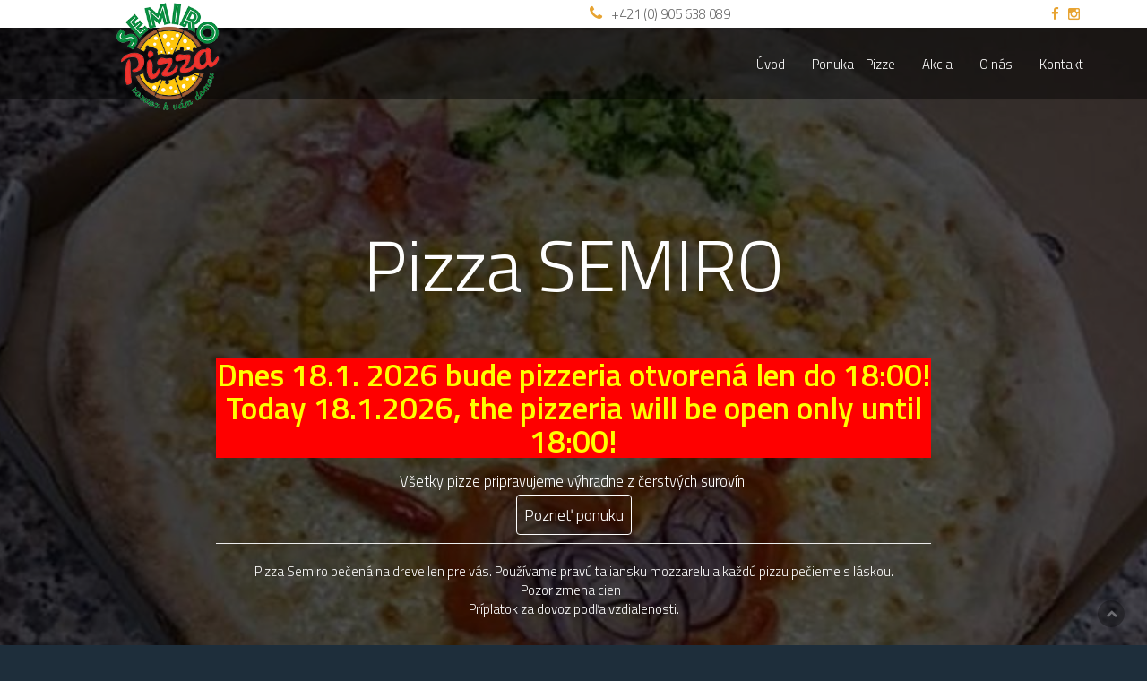

--- FILE ---
content_type: text/html; charset=UTF-8
request_url: https://www.pizzasemiro.sk/?1679235867
body_size: 5118
content:
<!doctype html>
<!--[if lt IE 7]> <html class="no-js lt-ie9 lt-ie8 lt-ie7" lang=""> <![endif]-->
<!--[if IE 7]> <html class="no-js lt-ie9 lt-ie8" lang=""> <![endif]-->
<!--[if IE 8]> <html class="no-js lt-ie9" lang=""> <![endif]-->
<!--[if gt IE 8]><!--> <html class="no-js" lang=""> <!--<![endif]-->
<head>
<meta charset="utf-8">
<meta http-equiv="Content-Type" content="text/html; charset=UTF-8">
<meta http-equiv="X-UA-Compatible" content="IE=edge,chrome=1">
<title>Pizza SEMIRO</title>
<meta name="description" content="">
<meta name="viewport" content="width=device-width, initial-scale=1">
<link rel="icon" type="image/png" href="semiro.png" />
<link rel="stylesheet" href="https://www.w3schools.com/w3css/4/w3.css">
<link rel="stylesheet" href="assets/css/bootstrap.min.css">
<link rel="stylesheet" href="assets/css/font-awesome.min.css">
<link rel="stylesheet" href="assets/css/animate/animate.css" />
<link rel="stylesheet" href="assets/css/plugins.css" />
<link rel="stylesheet" href="assets/css/style.css?v01">
<link rel="stylesheet" href="assets/css/responsive.css" />
<meta property="og:url"           content="https://www.pizzasemiro.sk/?1679235867" />
<meta property="og:type"          content="website" />
<meta property="og:title"         content="Pizza SEMIRO" />
<meta property="og:description"   content="Rozvoz k Vám domov" />
<meta property="og:image"         content="https://www.pizzasemiro.sk/semiro.png" />

<meta name="twitter:title" content="Pizza SEMIRO">
<meta name="twitter:description" content="Rozvoz k Vám domov">
<meta name="twitter:image" content="https://www.pizzasemiro.sk/semiro.png">
<meta name="twitter:card" content="summary_large_image">
<script src="assets/js/vendor/modernizr-2.8.3-respond-1.4.2.min.js"></script>
</head>
<body>
<div class="preloader"><div class="loaded">&nbsp;</div></div>
<header id="home" class="navbar-fixed-top">
<div class="header_top_menu clearfix">
<div class="container">
<div class="row">
<div class="col-md-5 col-md-offset-3 col-sm-12 text-right">
<div class="call_us_text">
<!--<a href=""><i class="fa fa-clock-o"></i> Pizza donáška</a>-->
<a href="tel:+421905638089"><i class="fa fa-phone"></i>+421 (0) 905 638 089</a>
</div>
</div>

<div class="col-md-4 col-sm-12">
<div class="head_top_social text-right"><a href="https://www.facebook.com/pizzasemiro"><i class="fa fa-facebook"></i></a><a href="https://www.instagram.com/pizzasemiro/?hl=sk"><i class="fa fa-instagram"></i></a>
</div>
</div>

</div>
</div>
</div>

<!-- End navbar-collapse-->

<div class="main_menu_bg">
<div class="container">
<div class="row">
<nav class="navbar navbar-default">
<div class="container-fluid">
<!-- Brand and toggle get grouped for better mobile display -->
<div class="navbar-header">
<button type="button" class="navbar-toggle collapsed" data-toggle="collapse" data-target="#bs-example-navbar-collapse-1" aria-expanded="false">
<span class="sr-only">Toggle navigation</span>
<span class="icon-bar"></span>
<span class="icon-bar"></span>
<span class="icon-bar"></span>
</button>
<a class="navbar-brand our_logo" href="./?1768900734#"><img src="assets/images/logo.png" alt="" /></a>
</div>

<!-- Collect the nav links, forms, and other content for toggling -->
<div class="collapse navbar-collapse" id="bs-example-navbar-collapse-1">

<ul class="nav navbar-nav navbar-right">
<li><a href="#uvod">Úvod</a></li><li><a href="#ponuka">Ponuka - Pizze</a></li>
<li><a href="#akcia">Akcia</a></li>
<li><a href="#onas">O nás</a></li>
<li><a href="#kontakt">Kontakt</a></li>
</ul>
</div><!-- /.navbar-collapse -->
</div><!-- /.container-fluid -->
</nav>
</div>
</div>
</div>
</header> <!-- End Header Section -->

<section id="uvod" class="slider"><div class="slider_overlay">
<div class="container">
<div class="row">
<div class="main_slider text-center">
<div class="col-md-12">
<div class="main_slider_content wow zoomIn" data-wow-duration="1s">
<h1 style="font-size: 80px;">Pizza SEMIRO</h1>

<p><h3 style="color: yellow; background-color: red;"><b>
Dnes 18.1. 2026 bude pizzeria otvorená len do 18:00!

Today 18.1.2026, the pizzeria will be open only until 18:00!</b></h3></p>

<p>Všetky pizze pripravujeme výhradne z čerstvých surovín!</p>
<a href="#ponuka" class="btn-lg">Pozrieť ponuku</a>
<hr>Pizza Semiro pečená na dreve len pre vás. Používame pravú taliansku mozzarelu a každú pizzu pečieme s láskou.<br>Pozor zmena cien .<br>Príplatok za dovoz podľa vzdialenosti.<br></div>
</div>
</div>

</div>
</div>
</div></section>

<section id="onas" class="abouts"><div class="container">
<div class="row">
<div class="abouts_content">
<div class="col-md-6">
<div class="single_abouts_text text-center wow slideInLeft" data-wow-duration="1s">
<img src="assets/images/ab.png" alt="" />
</div>
</div>

<div class="col-md-6">
<div class="single_abouts_text wow slideInRight" data-wow-duration="1s">
<h4>O nás</h4>
<h3>Všetky pizze pripravujeme výhradne z čerstvých surovín!</h3>
<p>Sme prevádzka, ktorá Vam pizzu donesie až k Vám domov.</p>

<p>Chuť už spoznáte z dialky.</p>

<a href="#kontakt" class="btn btn-primary">Kontakt</a>
</div>
</div>
</div>
</div>
</div></section><section id="akcia" class="features"><!--
<div class="slider_overlay">
<div class="container">
<div class="row">
<div class="main_features_content_area wow fadeIn" data-wow-duration="3s">
<div class="col-md-12">
<div class="main_features_content text-left">
<div class="col-md-6">
<div class="single_features_text">
<h4>Špeciálna akcia</h4>
<h3></h3>
<p><img src="akcia/pizza_semiro_akcia.jpg" style="width: 100%;"></p>

<h4>k 3 pizzám je 2l nealko nápoj zadarmo</h4>
</div>
</div>
</div>
</div>
< !--<p><img src="akcia/rozvoz.jpg" style="width: 100%;"></p>-- >
</div>
</div>
</div>
</div>
--></section><section id="ponuka" class="ourPakeg"><div class="container">
<div class="main_pakeg_content">
<div class="row">
<div class="head_title text-center">
<h4>Ponuka</h4>
<!--<h3>Pizze</h3>-->
</div>

<div class="single_pakeg_one text-right wow rotateInDownRight">
<div class="col-md-6 col-md-offset-6 col-sm-8 col-sm-offset-4">
<div class="single_pakeg_text">
<div class="pakeg_title">
<h4>Pizze</h4>
</div>
<ul><li>1.<big style="color: black; font-weight: bold;">MARGERITA</big> (1,7)<br>/paradajková omáčka, mozzarella/ 540g <big style="color: brown; font-weight: bold; float: right; display: inline-box;">5,60&nbsp;€</big></li><li>2.<big style="color: black; font-weight: bold;">ŠUNKOVÁ</big> (1,7)<br>/paradajková omáčka, mozzarella, šunka/ 580g <big style="color: brown; font-weight: bold; float: right; display: inline-box;">6,80&nbsp;€</big></li><li>3.<big style="color: black; font-weight: bold;">FUNGHI</big> (1,7)<br>/paradajková omáčka, mozzarella, šampiňóny/ 580g <big style="color: brown; font-weight: bold; float: right; display: inline-box;">6,90&nbsp;€</big></li><li>4.<big style="color: black; font-weight: bold;">QUATTRO FORMAGGI</big> (1,7)<br>/paradajková omáčka, mozzarella, niva, encián, údený syr/ 680g <big style="color: brown; font-weight: bold; float: right; display: inline-box;">8,70&nbsp;€</big></li><li>5.<big style="color: black; font-weight: bold;">QUATTRO STAGIONI</big> (1,7)<br>/paradajková omáčka, mozzarella, šunka, šampiňóny, artičok, olivy, capari/ 740g <big style="color: brown; font-weight: bold; float: right; display: inline-box;">9,50&nbsp;€</big></li><li>6.<big style="color: black; font-weight: bold;">VENEZIA</big> (1,7)<br>/paradajková omáčka, mozzarella, šunka, kukurica/ 740g <big style="color: brown; font-weight: bold; float: right; display: inline-box;">7,95&nbsp;€</big></li><li>7.<big style="color: black; font-weight: bold;">CAPRICCIOSA</big> (1,7)<br>/paradajková omáčka, mozzarella, šunka, olivy/ 740g <big style="color: brown; font-weight: bold; float: right; display: inline-box;">7,95&nbsp;€</big></li><li>8.<big style="color: black; font-weight: bold;">HAWAII</big> (1,7)<br>/paradajková omáčka, mozzarella, šunka, ananás/ 740g <big style="color: brown; font-weight: bold; float: right; display: inline-box;">7,95&nbsp;€</big></li><li>9.<big style="color: black; font-weight: bold;">TUNIAKOVÁ</big> (1,7)<br>/paradajková omáčka, mozzarella, šalotka, tuniak/ 740g <big style="color: brown; font-weight: bold; float: right; display: inline-box;">8,40&nbsp;€</big></li><li>10.<big style="color: black; font-weight: bold;">BIELA</big> (1,7)<br>/mozzarella, niva, encián, údený syr, smotana/ 680g <big style="color: brown; font-weight: bold; float: right; display: inline-box;">8,95&nbsp;€</big></li><li>11.<big style="color: black; font-weight: bold;">CARBONARA</big> (1,7,3)<br>/paradajková omáčka, mozzarella, šunka, slanina, kukurica, vajce/ 800g <big style="color: brown; font-weight: bold; float: right; display: inline-box;">8,95&nbsp;€</big></li><li>12.<big style="color: black; font-weight: bold;">PIKANTE</big> (1,7)<br>/paradajková omáčka, mozzarella, slanina, klobása, šalotka, chilli papričky/ 750g <big style="color: brown; font-weight: bold; float: right; display: inline-box;">8,95&nbsp;€</big></li><li>13.<big style="color: black; font-weight: bold;">MEXICKÁ</big> (1,7)<br>/paradajková omáčka, mozzarella, klobása, fazuľa, kukurica, baranie rohy, chilli om./ 750g <big style="color: brown; font-weight: bold; float: right; display: inline-box;">7,60&nbsp;€</big></li><li>14.<big style="color: black; font-weight: bold;">KORZIKA</big> (1,7)<br>/paradajková omáčka, mozzarella, saláma, šalotka, vajce/ 740g <big style="color: brown; font-weight: bold; float: right; display: inline-box;">7,95&nbsp;€</big></li><li>15.<big style="color: black; font-weight: bold;">BROKOLI</big> (1,7)<br>/paradajková omáčka, mozzarella, brokolica, smotana/ 720g <big style="color: brown; font-weight: bold; float: right; display: inline-box;">7,50&nbsp;€</big></li><li>17.<big style="color: black; font-weight: bold;">DIABLO</big> (1,7)<br>/paradajková omáčka, mozzarella, slanina, klobása, šalotka, chilli papričky, chilli om./ 750g <big style="color: brown; font-weight: bold; float: right; display: inline-box;">8,95&nbsp;€</big></li><li>18.<big style="color: black; font-weight: bold;">ITALIA</big> (1,7)<br>/paradajková omáčka, mozzarella, cherry paradajky, mozzarella gulička, / 550g <big style="color: brown; font-weight: bold; float: right; display: inline-box;">6,70&nbsp;€</big></li><li>19.<big style="color: black; font-weight: bold;">CAPRESSE</big> (1,7)<br>/paradajková omáčka, mozzarella, mozarella gulička, cherry paradajky, prosciutto crudo,/ 750g <big style="color: brown; font-weight: bold; float: right; display: inline-box;">9,30&nbsp;€</big></li><li>20.<big style="color: black; font-weight: bold;">SEMIRO</big> (1,7)<br>/paradajková omáčka, mozzarella, baranie rohy, smotana, prosciutto crudo/ 770g <big style="color: brown; font-weight: bold; float: right; display: inline-box;">9,30&nbsp;€</big></li><li>22.<big style="color: black; font-weight: bold;">MOJA PIZZA</big> (1,7)<br>/paradajková omáčka, mozzarella/ >350g <big style="color: brown; font-weight: bold; float: right; display: inline-box;">4,90&nbsp;€</big></li><li>24.<big style="color: black; font-weight: bold;">Diablo masaker</big> (1,7)<br>/paradajková omáčka, mozzarella, slanina, klobása, šalotka, chilli papričky, chilli om., chilli pasta, <b style='color:red'>Veľmi pikantné !</b>/ 750g <big style="color: brown; font-weight: bold; float: right; display: inline-box;">8,95&nbsp;€</big></li><li>25.<big style="color: black; font-weight: bold;">Mäsový špeciál</big> (1,7)<br>/paradajková omáčka, mozzarella, šunka, slanina, saláma, klobása, šalotka/ 750g <big style="color: brown; font-weight: bold; float: right; display: inline-box;">9,95&nbsp;€</big></li><li>100.<big style="color: black; font-weight: bold;"><b style="color:red">NOVINKA</b> krabica na pizzu</big> ()<br>papier <big style="color: brown; font-weight: bold; float: right; display: inline-box;">0,30&nbsp;€</big></li></ul>
<div class="pakeg_title">
<h4>Ostatné</h4>
</div>
<ul><li>21.<big style="color: black; font-weight: bold;">PIZZA ŠTANGLE</big> (1)<br>/cesto potreté cesnakovým olejom/ 320g <big style="color: brown; font-weight: bold; float: right; display: inline-box;">4,50&nbsp;€</big></li><li>23.<big style="color: black; font-weight: bold;">Pizza štangle troch chutí</big> (1,7)<br>/slanina, šunka, syr niva a mozzarella, cesnak/ 400g <big style="color: brown; font-weight: bold; float: right; display: inline-box;">5,70&nbsp;€</big></li></ul>
<div class="pakeg_title">
<h4>Nápoje</h4>
</div>
<ul></ul>
</div>
</div>
</div>
          
<div class="single_pakeg_two text-left wow rotateInDownLeft">
<div class="col-md-6 col-sm-8">
<div class="single_pakeg_text">
<div class="pakeg_title" id="prilohy">
<h4>Prílohy navyše</h4>
</div>
<ul><li style="border-bottom: 1px solid silver;"><div><big style="color: brown; font-weight: bold; float: right;">za 0,50 €</big><b>smotanový základ, </b> </div></li><li style="border-bottom: 1px solid silver;"><div><big style="color: brown; font-weight: bold; float: right;">za 0,80 €</big><b>kečup (20g), </b> <b>tatarská omáčka (20g), </b> </div></li><li style="border-bottom: 1px solid silver;"><div><big style="color: brown; font-weight: bold; float: right;">za 0,90 €</big><b>ananás, </b> <b>cherry paradajky, </b> <b>fazuľa, </b> <b>smotana, </b> <b>šampiňóny, </b> </div></li><li style="border-bottom: 1px solid silver;"><div><big style="color: brown; font-weight: bold; float: right;">za 0,95 €</big><b>baranie rohy, </b> <b>cesnak, </b> <b>kukurica, </b> <b>olivy zelené, </b> <b>šalotka, </b> </div></li><li style="border-bottom: 1px solid silver;"><div><big style="color: brown; font-weight: bold; float: right;">za 1,00 €</big><b>vajce, </b> </div></li><li style="border-bottom: 1px solid silver;"><div><big style="color: brown; font-weight: bold; float: right;">za 1,10 €</big><b>artičok, </b> <b>brokolica, </b> <b>capari, </b> <b>chilli omáčka, </b> <b>chilli papričky, </b> <b>niva, </b> <b>údený syr, </b> </div></li><li style="border-bottom: 1px solid silver;"><div><big style="color: brown; font-weight: bold; float: right;">za 1,30 €</big><b>klobása, </b> <b>saláma, </b> <b>slanina, </b> <b>šunka, </b> </div></li><li style="border-bottom: 1px solid silver;"><div><big style="color: brown; font-weight: bold; float: right;">za 1,60 €</big><b>encián, </b> <b>mozzarella gulička, </b> <b>mozzarella, </b> </div></li><li style="border-bottom: 1px solid silver;"><div><big style="color: brown; font-weight: bold; float: right;">za 1,80 €</big><b>tuniak, </b> </div></li><li style="border-bottom: 1px solid silver;"><div><big style="color: brown; font-weight: bold; float: right;">za 1,95 €</big><b>prosciutto crudo, </b> </li></ul>
</div>
</div>
</div>


<div class="single_pakeg_three text-left wow rotateInDownRight">
<div class="col-md-6 col-md-offset-6 col-sm-8 col-sm-offset-4">
<div class="single_pakeg_text">
<div class="pakeg_title">
<h4>Ostatné</h4>
</div>
<ul>
<li>Každú pizzu ponúkame aj so smotanovým základom (+&nbsp;0,50&nbsp;€).</li>
<li>* všetky ceny sú uvedené vrátane DPH</li>
<li><b>k cenám nápojov je pripočítaná aj cena za zálohovanie</b><br>
/táto suma Vám bude vrátená pri dodržaní podmienok na zálohované vratné obaly v ktoromkoľvek obchode, kde zálohované obaly je možné odovzdať./</li>
<li><b>Zoznam alergénov:</b><br>
1 – OBILNINY obsahujúce lepok<br>
3 – VAJCIA a výrobky z nich<br>
4 – RYBY a výrobky z nich<br>
7 – MLIEKO a výrobky z neho.</li>
</ul>
</div>
</div>
</div>


</div>
</div>
</div></section><section id="kontakt" class="footer_widget"><div class="container">
<div class="row">
<div class="footer_widget_content text-center">
<div class="col-md-6">
<div class="single_widget wow fadeIn" data-wow-duration="2s">
<h3>Kde je prevádzka</h3>

<div class="single_widget_info">
<p>

<span>Ján Korytko</span>
<span>Iliašská cesta 2484/83</span>
<span>Banská Bystrica</span>
<span>IČO: 52 105 164</span>
<span>Prevádzka:</span>
<span>Senohrad 187</span>
<span>Senohrad</span>
<span class="phone_email">telefon: <a href="tel:+421905638089"><i class="fa fa-phone"></i>+421 (0) 905 638 089</a></span>
</p>
<!--<span>Email: --</span></p>-->
</div>

<div class="footer_socail_icon">
<a href="https://www.facebook.com/pizzasemiro"><i class="fa fa-facebook"></i></a><a href="https://www.instagram.com/pizzasemiro/?hl=sk"><i class="fa fa-instagram"></i></a></div>
</div>
</div>

<div class="col-md-6">
<div class="single_widget wow fadeIn" data-wow-duration="4s">
<h3>Kedy Vám dovezieme</h3>

<div class="single_widget_info">
<p>
<span class="date_day"></span>
<span></span>

<span class="date_day"></span>
<span></span>

<span class="date_day"></span>
<span></span>

<span><a target="_blank" href="/subory/VP.pdf">Vseobecné obchodné podmienky</a></span>
<span><a target="_blank" href="/subory/GDPR.pdf">GDPR</a></span>
</p>
</div>
</div>
</div>

<!--<div class="col-md-4">
<div class="single_widget wow fadeIn" data-wow-duration="5s">
<h3>Ak by ste chceli napísať</h3>

<div class="single_widget_form text-left" style="color: red;">
Pracuje sa natom ...
</div>-->

<!--
<div class="single_widget_form text-left">
<form action="#" id="formid">
<div class="form-group">
<input type="text" class="form-control" name="name" placeholder="first name" required="">
</div>

<div class="form-group">
<input type="email" class="form-control" name="email" placeholder="Email" required="">
</div>

<div class="form-group">
<input type="text" class="form-control" placeholder="Subject">
</div>

<div class="form-group">
<textarea class="form-control" name="message" rows="3" placeholder="Message"></textarea>
</div>

<input type="submit" value="click here" class="btn btn-primary">
</form>
</div>
-->

</div>
</div>
</div>
</div>
</div></section>



<!--Footer-->
<footer id="footer" class="footer">
<div class="container text-center">
<div class="row">
<div class="col-sm-12">
<div class="copyright wow zoomIn" data-wow-duration="3s">
<p style="font-size 60%;"> Vyrobil Jardo (<a href="https://jdservice.sk">JDservice.sk</a>) v roku 2020 <i class="fa fa-heart"></i> Majiteľ a prevádzkovateľ stránok www.pizzasemiro.sk je Pizza SEMIRO.</p>
</div>
</div>
</div>
</div>
</footer>

<div class="scrollup">
<a href="#"><i class="fa fa-chevron-up"></i></a>
</div>


<script src="assets/js/vendor/jquery-1.11.2.min.js"></script>
<script src="assets/js/vendor/bootstrap.min.js"></script>

<script src="assets/js/jquery-easing/jquery.easing.1.3.js"></script>
<script src="assets/js/wow/wow.min.js"></script>
<script src="assets/js/plugins.js"></script>
<script src="assets/js/main.js"></script>
</body>
</html>

--- FILE ---
content_type: text/css
request_url: https://www.pizzasemiro.sk/assets/css/plugins.css
body_size: 33
content:


/*
Author: XpeedStudio
Author URI: http://themeforest.net/user/XpeedStudio/portfolio
*/


--- FILE ---
content_type: text/css
request_url: https://www.pizzasemiro.sk/assets/css/style.css?v01
body_size: 4884
content:
@import url('https://fonts.googleapis.com/css2?family=Titillium+Web:ital,wght@0,300;0,600;1,300;1,600&display=swap');


/*

Author: Bootstrapthemes
Author URI: http://bootstrapthemes.co

*/
/* ==========================================================================
   Author's custom styles
   ========================================================================== */
html,
body {
    background-color: #1E2E3B;
    font-size: 15px;
    color: #565656;
    width: 100%;
    padding: 0;
    margin-left: 0;
    margin-right: 0;
    font-family: 'Titillium Web', verdana, 'roboto', sans-serif;
    font-weight: 300;
}

/*==========================================
PRE LOADER 
==========================================*/

.preloader {
    position: fixed;
    top: 0;
    left: 0;
    right: 0;
    bottom: 0;
    background-color: #fefefe;
    z-index: 99999;
    height: 100%;
    width: 100%;
    overflow: hidden !important;
}

.loaded {
    width: 60px;
    height: 60px;
    position: absolute;
    left: 50%;
    top: 50%;
    background-image: url(../images/preloading.gif);
    background-repeat: no-repeat;
    background-position: center;
    -moz-background-size: cover;
    background-size: cover;
    margin: -20px 0 0 -20px;
}
img {
    -moz-user-select: none;
    -webkit-user-select: none;
    -ms-user-select: none;
    user-select: none;
    -webkit-user-drag: none;
    user-drag: none;
}
a,
a:hover,
a:active,
a:focus {
    text-decoration: none;
    outline: none;
}
a,
button,
a span {
    -webkit-transition: 0.2s ease-in-out;
    -o-transition: 0.2s ease-in-out;
    transition: 0.2s ease-in-out;
}
.btn.extra-width {
    padding: 13px 40px;
}
.btn:focus,
.btn:active {
    outline: inherit;
}
*,
*:before,
*:after {
    -webkit-box-sizing: border-box;
    -moz-box-sizing: border-box;
    box-sizing: border-box;
    /*    direction: rtl;*/
}
p {
    margin: 0 0 15px;
}
.clear {
    clear: both;
}
ol,
ul {
    list-style: none;
    padding: 0;
}
img {
    max-width: 100%;
}
textarea,
input[type="text"],
input[type="password"],
input[type="datetime"],
input[type="datetime-local"],
input[type="date"],
input[type="month"],
input[type="time"],
input[type="week"],
input[type="number"],
input[type="email"],
input[type="url"],
input[type="search"],
input[type="tel"],
input[type="color"],
.uneditable-input {
    outline: none;
}
.form-control {
    border: 1px solid rgba(0, 0, 0, 0.08);
    font-size: 16px;
    height: 34px;
    max-width: 90%;
    background: #323232;
}
.form-control:focus {
    border-color: #d6962c;
}
h1,
h2,
h3 {
    font-family: 'Titillium Web', verdana, 'roboto', sans-serif;
    font-weight: 300;
    margin: 0;
}
h4,
h5 {
    
    font-weight: 300;
    margin: 0;
    line-height: 2rem;
	font-family: 'Titillium Web', verdana, 'Pacifico', cursive;

}
h1 {
    font-size: 3rem;
    line-height: 4rem;
    font-weight: 300;
}
h2 {
    font-size: 2.5rem;
    line-height: 3rem;
    margin-bottom: .9rem;
	text-transform:uppercase;
	color:#3879D9;	
}
h3 {
    font-weight: 300;
    margin-bottom: .9rem;
    font-size: 2.375rem;
    line-height: 2.5rem;

}
h4 {
    font-size:1.875rem;
    line-height: 2.2rem;
    margin-bottom: 1.1rem;
	font-family: 'Titillium Web', verdana, 'Pacifico', cursive;

}
h5 {
    font-size: 1.3rem;
    margin-bottom: 1rem;
}
h6 {
    font-size: 1rem;
    margin-bottom: .9rem;
}
p {
    line-height: 1.5rem;
    font-size: 1.1rem;
}
p:last-child {
    margin-bottom: 0px;
}

/*.home-wrap h1,*/
.home-wrap h2,
.home-wrap h3,
.home-wrap h4,
.home-wrap h5,
.home-wrap p {
    color: #ffffff;
    font-family: 'Titillium Web', verdana,'roboto', sans-serif;
}
.text {
    color: #333333;
}
.colorstext {
    color: #f56363;
}
.coloricon i {
    color: #f56363;
}
.colorsbg {
    background: #f56363;
    color: #ffffff;
}
.colorsbg .separator2 {
    border: 2px solid;
}
.colorsbg .separator_wrap::after,
.colorsbg .separator_wrap::before {
    background-color: #ffffff;
}
.lightbg {
    background-color: #f9f9f9;
}
.transition {
    -webkit-transition: all 300ms linear;
    -moz-transition: all 300ms linear;
    -o-transition: all 300ms linear;
    -ms-transition: all 300ms linear;
    transition: all 300ms linear;
}
/*
Section
*/
section{
	margin:0;
}
.sections {
    padding-top: 100px;
    padding-bottom: 100px;
    position: relative;
    overflow: hidden;
}
.sections.footer {
    padding-bottom: 80px;
}
section .subtitle h5 {
    margin-top: 10px;
    font-size: 1.3rem;
    font-family: 'Titillium Web', verdana, 'roboto', sans-serif;
}
.parallax-section {
    max-width: 100%;
    color: #ffffff;
}
section .title-half h2 {
    font-size: 3rem;
    line-height: 4rem;
    font-weight: 300;
    margin-bottom: 1.4rem;
}
section .subtitle-half h5 {
    font-weight: 100;
    font-size: 17px;
}
/*
section:nth-of-type(odd) {
    background-color: #F9F9F9;
}*/
.fw-special-title-half {
    font-size: 2rem;
    line-height: 3rem;
    font-weight: 100;
    /*    margin-bottom: 10px;*/
}
.heading {
    margin-bottom: 4rem;
}
.overlay {
    background-color: rgba(0, 0, 0, 0.3);
    width: 100%;
    min-height: 750px;
}
.overlay-fluid-block {
    background-color: rgba(0, 0, 0, 0.5);
    width: 100%;
}
.home-overlay-fluid {
    background-color: rgba(41, 41, 41, 0.68);
    width: 80%;
    margin: auto;
}
.overlay-img {
    background: rgba(0, 0, 0, 0.3);
    width: 100%;
    padding-top: 100px;
    padding-bottom: 100px;
    color: #ffffff;
}
.no-padding {
    padding: 0 !important;
}
.fluid-blocks-col {
    padding: 70px 40px 0 80px;
}
.fluid-blocks-col-right {
    padding: 70px 80px 0 40px;
}
/*
Separator
*/
.separator {
    height: 1px;
    width: 150px;
    margin: auto;
    background: #f56363;
}
.separator-left {
    height: 1px;
    width: 150px;
    background: #f56363;
}
.separator_wrap {
    text-align: center;
}
.separator_wrap-left {
    text-align: left;
    margin-top: 5px;
    margin-bottom: 30px;
}
.separator_wrap::after,
.separator_wrap::before {
    background-color: #f56363;
    display: inline-block;
    vertical-align: middle;
    content: "";
    width: 90px;
    height: 1px;
    margin-top: 2px;
}
.separator_wrap-left::after {
    background-color: #f56363;
    display: inline-block;
    vertical-align: middle;
    content: "";
    width: 80px;
    height: 1px;
    margin-top: 2px;
}
.separator2 {
    display: inline-block;
    width: 8px;
    height: 8px;
    border: 2px solid #f56363;
    transform: rotate(45deg);
    margin-right: 4px;
}
/*
Button
*/
.btn-primary.active.focus,
.btn-primary.active:focus,
.btn-primary.active:hover,
.btn-primary:active.focus,
.btn-primary:active:focus,
.btn-primary:active:hover,
.open > .dropdown-toggle.btn-primary.focus,
.open > .dropdown-toggle.btn-primary:focus,
.open > .dropdown-toggle.btn-primary:hover,
.btn-primary.focus,
.btn-primary:focus,
.btn-primary.disabled,
.btn-primary.disabled:hover {
    color: #ffffff;
    background-color: #d6962c;
    border-color: #d6962c;
}
.btn {
    margin-right: 15px;
    border-radius: 0px;
}
/*.btn-default:active, .btn-default:hover  {
    background: transparent;
}*/
.btn-lg,
.btn-group-lg > .btn {
    padding: 8px;
    font-size: 1.2rem;
    border-radius: 4px;
    width: 200px;
    border: 1px solid #fff;
    text-transform: none;
    transition: .6s;
    margin-top: 30px;
    color: #fff;
}
button.btn-lg{
    padding: 10px;
    font-size: 1.2rem;
    border-radius: 4px;
    width: 200px;
    border: 1px solid #fff;
    text-transform: none;
    transition: .6s;
    margin-top: 30px;
    color: #fff;
	display:inline-block;
	background:transparent;
	line-height: 1.5em;
}

}
button.btn-lg:hover{
	background:#d6962c;
	color:#fff;
}

.btn-md,
.btn-group-md > .btn {
    padding: 8px 20px;
    font-size: 1.2rem;
    border-radius: 30px;
}

.btn-primary {
    color: #ffffff;
}
.btn-primary:active,
.btn-primary:hover {
    background: #d6962c;
}

.btn-default {
    color: #ffffff;
    border: 2px solid #ffffff;
    background-color: transparent;
}
.btn-default:before,
.btn-default:after {
    background-color: #ffffff;
}
.btn-default:focus {
    background-color: #ffffff;
    border-color: transparent;
}
.btn-default:hover {
    border-color: #ffffff;
    color: #f56363;
    background-color: #ffffff;
}
.btn-primary {
    background-color: #E7A331;
    color: #ffffff;
    border: 2px solid #E7A331;
    text-transform: uppercase;
	border-radius:4px;
}
.btn-primary:before,
.btn-primary:after {
    background-color: #ffffff;
}
.btn-primary:focus {
    background-color: #d6962c;
    border-color: #d6962c;
}
.btn-primary:hover {
    border-color: #d6962c;
    color: #fff;
}
/*
Extra height css
*/
.padding0{
	padding:0;
}
.center-content{
	text-align:center !important;
}
.margin-top-20 {
    margin-top: 20px;
}
.margin-bottom-20 {
    margin-bottom: 20px;
}
.margin-top-40 {
    margin-top: 40px;
}
.margin-bottom-40 {
    margin-bottom: 40px;
}
.margin-top-60 {
    margin-top: 60px;
}
.margin-80 {
    margin-top: 80px;
    margin-bottom: 80px;
}
.margin-bottom-60 {
    margin-bottom: 60px;
}
.margin-top-80 {
    margin-top: 80px;
}
.margin-bottom-80 {
    margin-bottom: 80px;
}
.padding-top-20 {
    padding-top: 1.33rem;
}
.padding-bottom-20 {
    padding-bottom: 1.33rem;
}
.padding-top-40 {
    padding-top: 2.66rem;
}
.padding-bottom-40 {
    padding-bottom: 2.66rem;
}
.padding-top-60 {
    padding-top: 5rem;
}
.padding-bottom-60 {
    padding-bottom: 5rem;
}
.padding-bottom-0 {
    padding-bottom: 0;
}
/*padding*/
.padding-twenty {
    padding: 10px 0;
}
.padding-fourty {
    padding: 20px 0;
}
.padding-sixty {
    padding: 30px 0;
}
.padding-eighty {
    padding: 40px 0;
}
h1 span {
    color: #f56363;
    font-weight: 400;
}

/*for placeholder changes*/

/*input::-webkit-input-placeholder {
  color: #CACACA;
  font-size: 18px;
}
input::-moz-placeholder {
  color: #CACACA;
  font-size: 18px;
}
input:-ms-input-placeholder {
  color: #CACACA;
  font-size: 18px;
}*/


/* Header top menu css */

.header_top_menu{
	background:#fff;
	position:relative;
}


a.navbar-brand.our_logo{
    position: absolute;
    left: 0;
    top: -50px;
    width: 25%;
}

.header_top_menu .call_us_text a{
	color:#666;
	font-size:15px;
	margin-left:15px;
	padding:5px;
	display:inline-block;
}
.header_top_menu .call_us_text a i{
	color:#e7a331;
	margin-right:10px;
	font-size:18px;
}

.head_top_social a{
    color: #e7a331;
    padding: 5px;
    display: inline-block;
}

/* main menu */
.menu-scroll {
    padding-top: 0px;
    padding-bottom: 0px;
    position: fixed;
    top: 0; 
	left: 0; 
	right: 0; 
	z-index: 300;
    box-shadow: 0 6px 12px rgba(0, 0, 0, .175);
    -webkit-box-shadow: 0 6px 12px rgba(0, 0, 0, .175);
    background-color: #000;
	height:80px;
	
}

.menu-scroll .header_top_menu{
	display:none;
}
.menu-scroll a.navbar-brand.our_logo {
    top: -16px;
}

.main_menu_bg{
	background:rgba(0, 0, 0, .45);
	height: 80px;
	
}
.navbar-default {
    background-color: transparent;
    border-color: transparent;
}
.container-fluid {
    margin-top: 15px;

}
.main_menu_bg li a.booking{
	border: 1px solid #fff;
    border-radius: 4px;
    color: #e7a331 !important;
    padding: 5px 10px;
    margin-top: 8px;
}
.main_menu_bg li a:hover.booking{
    color: #da9b31 !important;
}

.main_menu_bg .navbar {
   margin-bottom: 0px;
	
}

.navbar-default .navbar-nav>li>a {
    color: #fff;
}

.navbar-default .navbar-nav>li>a:hover, .navbar-default .navbar-nav>li>a:focus{
	color: #da9b31;
}

/* slider section */

.slider{
	background:url(../images/bannerbg.jpg) center center no-repeat;
	background-size:cover;
}
.main_slider {
	
}
.main_slider .main_slider_content h1{
font-size: 6rem;
    font-family: 'Titillium Web', verdana, 'Pacifico', cursive;
    color: #fff;
    line-height: 6rem;
    margin:0px 0px 60px 0px;
}	
.main_slider_content{
	padding:250px 0px 200px 0px;
	width:70%;
	margin:0 auto;
	color:#fff;
}

.slider_overlay{
	background:rgba(0, 0, 0, .6);
	width:100%;
	top:0;
	left:0;
}


/* Abouts Section css */

.abouts{
	 background: url(../images/abtbg.jpg) no-repeat center top scroll;
  -moz-background-size: cover;
  -webkit-background-size: cover;
  -o-background-size: cover;
  background-size: cover;
  width: 100%;
  overflow: hidden;
}
.abouts_content{
	padding:120px 0px;
	display:inline-block;
}
.single_abouts_text h4{
	color:#000000;
}
.single_abouts_text h3{
	color:#000000;	
}


/* Features section css */
.features{
	background:url(../images/ftbg.jpg) center center no-repeat;
	-moz-background-size: cover;
	-webkit-background-size: cover;
	-o-background-size: cover;
	background-size: cover;
	width: 100%;
	overflow: hidden;	
}
.main_features_content_area{
	padding:120px 0px;
	display:inline-block;
}
.main_features_content{
	background:url(../images/ft.png) right center no-repeat;
	padding:40px;
	overflow:hidden;
}

.single_features_text{
	background:url(../images/textbg.jpg) center center no-repeat;
	padding:30px;
        background-size:cover;
}

/* Portfolio Section css */
.portfolio{
	background:url(../images/portfoliobg.jpg) center top no-repeat;
	-moz-background-size: cover;
	-webkit-background-size: cover;
	-o-background-size: cover;
	background-size: cover;
	width: 100%;
	overflow: hidden;	
}

.portfolio_content{
	padding-bottom:120px;
	display:inline-block;
}
.portfolio .portfolio_content .head_title h3{
	color:#000000;
}
.portfolio .portfolio_content .head_title h4{
	color:#000000;
}

.head_title{
	padding-top:100px;
	padding-bottom: 50px;
}

.single_portfolio_text{
	display:inline-block;
	padding:0;
	position:relative;
	overflow:hidden;

}
.single_portfolio_text img{
	width:100%;
}

.single_portfolio_text:hover .portfolio_images_overlay{
	top: 28px;
    left: 14px;
}

.portfolio_images_overlay{
	width: 90%;
    height: 80%;
    background: rgba(0, 0, 0, .5);
    padding: 20px;
    margin: 0 auto;
    top:-100%;
    left: 14px;
    position: absolute;
	transition:.6s;
}
.portfolio_images_overlay h6{
	text-transform:uppercase;
	color:#fff;
	font-size:1.3125rem;
	line-height:2rem;
}

.portfolio_images_overlay p.product_price{
	font-size:2.5725rem;
	color:#fff;
	line-height:3rem;
}






/*Amazing Deliceas Section css */
.ourPakeg .main_pakeg_content .head_title h3{
	color:#fff;
	
}
.ourPakeg .main_pakeg_content .head_title h4{
	color:#fff;
	font-family: 'Titillium Web', verdana, 'Pacifico', cursive;
	font-size:1.875rem;
}

.ourPakeg{
	background:url(../images/newsbg.jpg?2) repeat-y center top scroll;
  -moz-background-size: cover;
  -webkit-background-size: cover;
  -o-background-size: cover;
  background-size: cover;
  width: 100%;
  overflow: hidden;	
  padding-bottom:120px;
}

.single_pakeg_one{
	background:url(../images/news1.jpg) left center no-repeat;
	padding:30px;
	overflow:hidden;
	margin-top:60px;
}
.single_pakeg_two{
	background:url(../images/news2.jpg) right center no-repeat;
	padding:30px;	
	overflow:hidden;
	margin-top:60px;	
}
.single_pakeg_three{
	background:url(../images/news3.jpg) left center no-repeat;
	padding:30px;	
	overflow:hidden;
	margin-top:60px;		
}
.single_pakeg_4{
	background:url(../images/news4.jpg) right center no-repeat;
	padding:30px;	
	overflow:hidden;
	margin-top:60px;	
}
.single_pakeg_5{
	background:url(../images/news5.jpg) left center no-repeat;
	padding:30px;	
	overflow:hidden;
	margin-top:60px;		
}
.single_pakeg_6{
	background:url(../images/news6.jpg) right center no-repeat;
	padding:30px;	
	overflow:hidden;
	margin-top:60px;	
}
.single_pakeg_7{
	background:url(../images/news7.jpg) left center no-repeat;
	padding:30px;	
	overflow:hidden;
	margin-top:60px;		
}

.single_pakeg_text{
	background:#fff;
	padding:30px;
	text-align:left;
}

.single_pakeg_text ul li{
    background: url(../images/pkli.png) no-repeat left center;
    padding: 15px 0px 15px 60px;
    margin-top: 20px;
	
}

/* Mobail Apps Section css */

.mobailapps{
	background:url(../images/appsbg.jpg) top center no-repeat scroll;
	-moz-background-size: cover;
	-webkit-background-size: cover;
	-o-background-size: cover;
	background-size: cover;
	width: 100%;
	overflow: hidden;
	position:relative;
}

.main_mobail_apps_content{
    margin: 80px 0px;
    color: #fff;
    overflow: hidden;
}

.single_monail_apps_text{
	margin-top:120px;
}
.single_monail_apps_text h4{
	font-size:1.875rem;
	margin-bottom:30px;
}

.single_monail_apps_text h1{
    font-size: 5rem;
    text-transform: uppercase;
    color: #fff;
    line-height: 5rem;

}
.single_monail_apps_text h1 span{
	font-size:1.800rem;
	color:#fff;
	display:block;
	
}

.single_monail_apps_text{
    margin-left:-10px;
}
.single_monail_apps_text a{
	margin-top:50px;
	margin-left:10px;
	display:inline-block;
}
.single_monail_apps_text a img{
	max-width:90%;
}

/* Footer Section CSS */
.footer_widget{
	background:url(../images/footerbg.jpg) center top no-repeat scroll;
	-moz-background-size: cover;
	-webkit-background-size: cover;
	-o-background-size: cover;
	background-size: cover;
	width: 100%;
	overflow: hidden;
}
.footer_widget_content{
	color:#fff;
}
.single_widget{
	padding-bottom: 50px;
	padding-top:60px;
}

.single_widget h3{
    font-size:1.875rem;

	font-family: 'Titillium Web', verdana, 'Pacifico', cursive;	
}
.single_widget_info p{
	margin-top:40px;
}
.single_widget_info p span{
	display:block;
}
.single_widget_info p span.phone_email{
	margin-top:15px;
}
.footer_socail_icon{
	margin-top:90px;
}
.footer_socail_icon a{
	padding:5px;
}
.footer_socail_icon a i{
	font-size:25px;
	color:#e7a331;
}


.single_widget_info p span.date_day{
	margin-top:25px;
	margin-bottom:15px;
	font-weight:600;
}
.footer{
	background:#000;
}
.footer .copyright p{
	padding:25px;
	color:#fff;
}
.footer .copyright p i{
	padding:0px 10px;
	color:#ff0000;
}
.footer .copyright p a{
	padding:0px 10px;
	color:green;
}



/* scrollup */

.scrollup{
	width: 30px;
	height: 30px;
	border-radius: 15px;
	opacity: .3;
	position: fixed;
	bottom: 20px;
	right: 25px;
	color: #fff;
	cursor: pointer;
	background-color: #000;
	z-index: 1000;
	transition: opacity .5s, background-color .5s;
	-moz-transition: opacity .5s, background-color .5s;
	-webkit-transition: opacity .5s, background-color .5s;
}

.scrollup:hover {
	background: #e7a331;
	opacity: 1;
}

.scrollup i {
	font-size: 13px;
	position: absolute;
	opacity: 1;
	color: #fff;
	left: 50%;
	top: 50%;
	margin-top: -7px;
	margin-left: -6px;
	text-decoration: none;

}

--- FILE ---
content_type: text/css
request_url: https://www.pizzasemiro.sk/assets/css/responsive.css
body_size: 593
content:

/*
Author: XpeedStudio;
Author URI: http://themeforest.net/user/XpeedStudio/portfolio;
*/

@media (min-width:769px) and (max-width:991px) {
.portfolio_images_overlay {
    padding: 0px;
}
body{
    font-size:95%;
}
h1{font-size:90%;}

.single_pakeg_text ul li {
    background: url(../images/pkli.png) no-repeat left center;
    padding: 5px 0px 5px 60px;
    margin-top: 15px;
}
.single_monail_apps_text {
    margin-top: 40px;
}

.main_mobail_apps_content img{
    text-align: right;
}

.single_monail_apps_text a{
    margin-right:5px;
}
.main_menu_bg a.navbar-brand.our_logo{
	top: -77px;
	width: 40%;
}
.menu-scroll .main_menu_bg a.navbar-brand.our_logo {
    top: -16px;
    width: 35%;
}

	
}




@media (max-width:768px){

.main_menu_bg a.navbar-brand.our_logo{
    top: -78px;
    width: 35%;
}
	
.single_monail_apps_text {
    margin-top: 40px;
}
.main_mobail_apps_content img{
    text-align: right;
}
.menu-scroll .main_menu_bg a.navbar-brand.our_logo {
    top: -16px;
    width: 50%;
}
.navbar-default .navbar-toggle .icon-bar {
    background-color: #fff;
}
.navbar-default .navbar-toggle:hover, .navbar-default .navbar-toggle:focus {
    background-color: #E7A331;
}
.navbar-default .navbar-toggle {
    border-color: #fff;
}
.navbar-default .navbar-collapse, .navbar-default .navbar-form {
    border-color: transparent;
    border: 0px;
    background: rgba(0, 0, 0, .45);
    margin-top: 14px;
}


}


@media screen (min-width:320px) and (max-width:480px){

.header_top_menu .call_us_text{
	display:none !important;
}
.main_menu_bg a.navbar-brand.our_logo{
    top: -78px;
    width: 35%;
}
	
.single_monail_apps_text {
    margin-top: 40px;
}
.main_mobail_apps_content img{
    text-align: right;
}
.menu-scroll .main_menu_bg a.navbar-brand.our_logo {
    top: -16px;
    width: 60%;
}


}


--- FILE ---
content_type: application/javascript
request_url: https://www.pizzasemiro.sk/assets/js/main.js
body_size: 493
content:
/*
 jQuery;
 */

"use strict";


jQuery(document).ready(function ($) {

	$(window).load(function () {
		$(".loaded").fadeOut();
		$(".preloader").delay(100).fadeOut("slow");
	});




	jQuery('.scrollup').click(function () {
		$("html, body").animate({scrollTop: 0}, 2000);
		return false;
	});

	jQuery('.nav a').bind('click', function () {
		$('html , body').stop().animate({
			scrollTop: $($(this).attr('href')).offset().top - 80
		}, 1500, 'easeInOutExpo');
		event.preventDefault();
	});
	
	
	jQuery(window).scroll(function () {
	  var top = jQuery(document).scrollTop();
		var height = 300;
	  //alert(batas);
	  
	  if (top > height) {
		jQuery('.navbar-fixed-top').addClass('menu-scroll');
	  } else {
	   jQuery('.navbar-fixed-top').removeClass('menu-scroll');
	  }
	});	
 // Scroll up 

    $(window).scroll(function(){
        if ($(this).scrollTop() > 600) {
            $('.scrollup').fadeIn('slow');
        } else {
            $('.scrollup').fadeOut('slow');
        }
    });
    $('.scrollup').click(function(){
        $("html, body").animate({ scrollTop: 0 }, 1000);
        return false;
    }); 
 
 new WOW().init();

});
